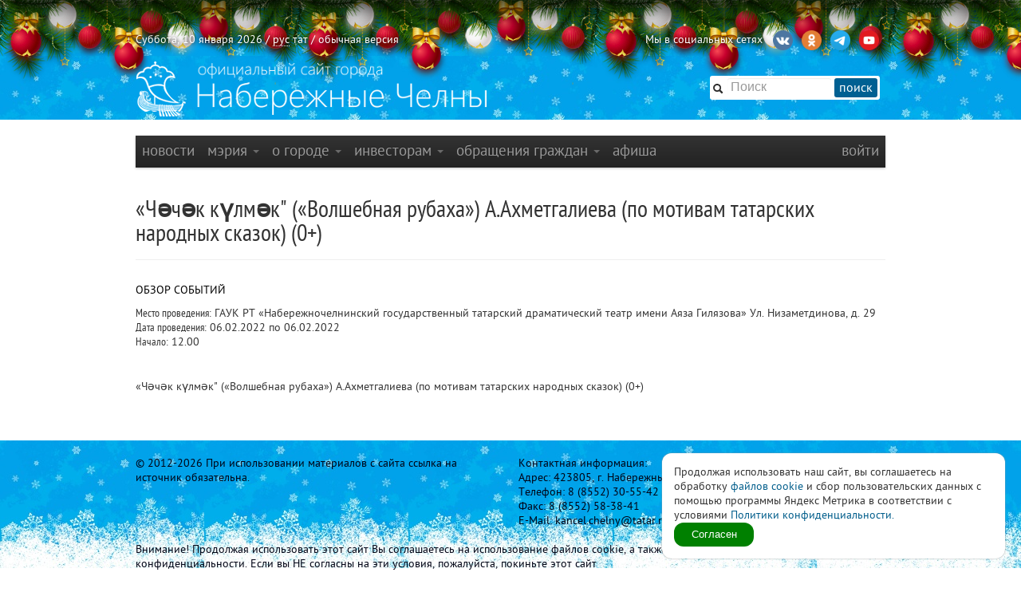

--- FILE ---
content_type: text/html
request_url: http://edge.nabchelny.ru/afisha/event/15387
body_size: 9645
content:
<html lang="ru">
<head>
    <meta charset="utf-8"/>
    <meta HTTP-EQUIV="Content-language" CONTENT="ru"/>
    <meta name="Robots" content="INDEX, FOLLOW"/>
    <meta name="description" content=""/>
    <meta name="author" content=""/>
    <meta name="keywords" content=""/>
    <meta name='yandex-verification' content='4ed45fc349c1fb9a'/>
    <meta name="yandex-verification" content="b34b4d47cfb4c221" />
	<meta name="yandex-verification" content="3696c87f6e7537ab" />
    
    <link rel="shortcut icon" href="/favicon.ico"/>
    <title>«Чәчәк күлмәк" («Волшебная рубаха») А.Ахметгалиева (по мотивам татарских народных сказок) (0+) / Набережные Челны</title>
    
    <link type="text/css" rel="stylesheet" href="/asset/css/bootstrap.css"  />
<link type="text/css" rel="stylesheet" href="/asset/css/style@v1may.css"  />
<link type="text/css" rel="stylesheet" href="/asset/css/jcrop/jquery.Jcrop.min.css"  />
    <script src="//yandex.st/jquery/1.9.1/jquery.min.js"></script>
<script type="text/javascript" src="/asset/js/bootstrap.js"></script>
<script type="text/javascript" src="/asset/js/app.js"></script>
<script type="text/javascript" src="/asset/js/jquery.Jcrop.min.js"></script>

        <link rel="shortcut icon" href="/asset/img/favicon.ico">
    <link rel="apple-touch-icon" href="/asset/img/apple-touch-icon.png">
    <link rel="apple-touch-icon" sizes="72x72" href="/asset/img/apple-touch-icon-72x72.png"/>
    <link rel="apple-touch-icon" sizes="114x114" href="/asset/img/apple-touch-icon-114x114.png"/>
    <link rel="stylesheet" href="/asset/css/print.css" media="print">

    <!-- CSS to style the file input field as button and adjust the Bootstrap progress bars -->
    <link rel="stylesheet" href="/asset/fujquery/jquery.fileupload.css">

    <!-- Стиль версии для слабовидящих -->
    
    <link title="RSS Новостей" type="application/rss+xml" rel="alternate" href="http://nabchelny.ru/welcome/feed/"/>
    <style>
            </style>

    <div id="polyticaC" style="
        position: fixed;
        bottom: 20;
        right: 20;
        display: flex;
        z-index: 100;
        background: white;
        padding: 15px;
        border-radius: 12px;
        box-shadow: 0 0 2px 0 #989898;
        max-width: 400px;
        flex-direction: column;
        gap: 12px;
    ">
        <div>Продолжая использовать наш сайт, вы соглашаетесь на обработку <a href="https://ru.wikipedia.org/wiki/Cookie" target="_blank" rel="noopener">файлов cookie</a> и сбор пользовательских данных с помощью программы Яндекс Метрика в соответствии с условиями 
        <a href="https://disk.yandex.ru/d/mRVedZTHKnX6TQ" target="_blank" rel="noopener" class="router-link-active router-link-exact-active text-primary font-bold underline" aria-current="page">Политики конфиденциальности.</a></div>
        <button id="polyticaB" style="
            background: green;
            border: 0;
            color: white;
            padding: 6px;
            max-width: 100px;
            border-radius: 12px;
        ">Согласен</button>    
    </div>
    <script>

        let polyticaC = document.getElementById('polyticaC');
        let polyticaB = document.getElementById('polyticaB');

        function get_cookie(cookie_name){
            var results = document.cookie.match ( '(^|;) ?' + cookie_name + '=([^;]*)(;|$)' );
            if(results && results[2])
                switch (results[2]) {
                    case 'no':
                        return false;
                        break;
                    case 'yes':
                        return true;
                        break;
                
                    default:
                        return false;
                        break;
                }
            return false;
        }

        if(get_cookie('ACookie')){
            polyticaC.style.display = 'none';
        }

        polyticaB.addEventListener("click", function (e) {
            let params = ['ACookie=yes; secure; samesite=strict; max-age=2592000'];
            document.cookie = params;
            polyticaC.style.display = 'none';
        });
    </script>


    <!-- Yandex.Metrika counter -->
    <script type="text/javascript"> (function (d, w, c) {
            (w[c] = w[c] || []).push(function () {
                try {
                    w.yaCounter44735119 = new Ya.Metrika({
                        id: 44735119,
                        clickmap: true,
                        trackLinks: true,
                        accurateTrackBounce: true
                    });
                } catch (e) {
                }
            });
            var n = d.getElementsByTagName("script")[0], s = d.createElement("script"), f = function () {
                n.parentNode.insertBefore(s, n);
            };
            s.type = "text/javascript";
            s.async = true;
            s.src = "https://mc.yandex.ru/metrika/watch.js";
            if (w.opera == "[object Opera]") {
                d.addEventListener("DOMContentLoaded", f, false);
            } else {
                f();
            }
        })(document, window, "yandex_metrika_callbacks"); </script>
    <noscript>
        <div><img src="https://mc.yandex.ru/watch/44735119" style="position:absolute; left:-9999px;" alt=""/></div>
    </noscript> <!-- /Yandex.Metrika counter -->
    <script type="text/javascript" src="https://vk.com/js/api/openapi.js?159"></script> 
</head>
<body>


        <link href="https://cdn.jsdelivr.net/gh/Alaev-Co/snowflakes/dist/snow.min.css" rel="stylesheet">
        <script src="https://cdn.jsdelivr.net/gh/Alaev-Co/snowflakes/dist/Snow.min.js"></script>
        <script>
            new Snow ();
        </script><div class="b-page_newyear"> <!-- class="b-page_newyear" -->
    <div class="b-page__content">
        <style>
    @import url(/asset/new_year/style.css);
#top-bar {
    padding-top: 30px;
    background: url(/asset/img/new-year-bg.jpg) 0 10px repeat-x;
    text-shadow: 1px 1px 5px black;
}
#top-bar .container{
    z-index: 10;
}
</style>
<script type="text/javascript" src="/asset/new_year/swfobject.js"></script>
<script type="text/javascript" src="/asset/new_year/newyear.js"></script>

<i class="b-head-decor">
<i class="b-head-decor__inner b-head-decor__inner_n1">
    <div class="b-ball b-ball_n1 b-ball_bounce"><div class="b-ball__right"></div><div class="b-ball__i"></div></div>
    <div class="b-ball b-ball_n2 b-ball_bounce"><div class="b-ball__right"></div><div class="b-ball__i"></div></div>
    <div class="b-ball b-ball_n3 b-ball_bounce"><div class="b-ball__right"></div><div class="b-ball__i"></div></div>
    <div class="b-ball b-ball_n4 b-ball_bounce"><div class="b-ball__right"></div><div class="b-ball__i"></div></div>
    <div class="b-ball b-ball_n5 b-ball_bounce"><div class="b-ball__right"></div><div class="b-ball__i"></div></div>
    <div class="b-ball b-ball_n6 b-ball_bounce"><div class="b-ball__right"></div><div class="b-ball__i"></div></div>
    <div class="b-ball b-ball_n7 b-ball_bounce"><div class="b-ball__right"></div><div class="b-ball__i"></div></div>

    <div class="b-ball b-ball_n8 b-ball_bounce"><div class="b-ball__right"></div><div class="b-ball__i"></div></div>
    <div class="b-ball b-ball_n9 b-ball_bounce"><div class="b-ball__right"></div><div class="b-ball__i"></div></div>
    <div class="b-ball b-ball_i1"><div class="b-ball__right"></div><div class="b-ball__i"></div></div>
    <div class="b-ball b-ball_i2"><div class="b-ball__right"></div><div class="b-ball__i"></div></div>
    <div class="b-ball b-ball_i3"><div class="b-ball__right"></div><div class="b-ball__i"></div></div>
    <div class="b-ball b-ball_i4"><div class="b-ball__right"></div><div class="b-ball__i"></div></div>
    <div class="b-ball b-ball_i5"><div class="b-ball__right"></div><div class="b-ball__i"></div></div>
    <div class="b-ball b-ball_i6"><div class="b-ball__right"></div><div class="b-ball__i"></div></div>
</i>

<i class="b-head-decor__inner b-head-decor__inner_n2">
    <div class="b-ball b-ball_n1 b-ball_bounce"><div class="b-ball__right"></div><div class="b-ball__i"></div></div>
    <div class="b-ball b-ball_n2 b-ball_bounce"><div class="b-ball__right"></div><div class="b-ball__i"></div></div>
    <div class="b-ball b-ball_n3 b-ball_bounce"><div class="b-ball__right"></div><div class="b-ball__i"></div></div>
    <div class="b-ball b-ball_n4 b-ball_bounce"><div class="b-ball__right"></div><div class="b-ball__i"></div></div>
    <div class="b-ball b-ball_n5 b-ball_bounce"><div class="b-ball__right"></div><div class="b-ball__i"></div></div>
    <div class="b-ball b-ball_n6 b-ball_bounce"><div class="b-ball__right"></div><div class="b-ball__i"></div></div>
    <div class="b-ball b-ball_n7 b-ball_bounce"><div class="b-ball__right"></div><div class="b-ball__i"></div></div>
    <div class="b-ball b-ball_n8 b-ball_bounce"><div class="b-ball__right"></div><div class="b-ball__i"></div></div>

    <div class="b-ball b-ball_n9 b-ball_bounce"><div class="b-ball__right"></div><div class="b-ball__i"></div></div>
    <div class="b-ball b-ball_i1"><div class="b-ball__right"></div><div class="b-ball__i"></div></div>
    <div class="b-ball b-ball_i2"><div class="b-ball__right"></div><div class="b-ball__i"></div></div>
    <div class="b-ball b-ball_i3"><div class="b-ball__right"></div><div class="b-ball__i"></div></div>
    <div class="b-ball b-ball_i4"><div class="b-ball__right"></div><div class="b-ball__i"></div></div>
    <div class="b-ball b-ball_i5"><div class="b-ball__right"></div><div class="b-ball__i"></div></div>
    <div class="b-ball b-ball_i6"><div class="b-ball__right"></div><div class="b-ball__i"></div></div>
</i>
<i class="b-head-decor__inner b-head-decor__inner_n3">

    <div class="b-ball b-ball_n1 b-ball_bounce"><div class="b-ball__right"></div><div class="b-ball__i"></div></div>
    <div class="b-ball b-ball_n2 b-ball_bounce"><div class="b-ball__right"></div><div class="b-ball__i"></div></div>
    <div class="b-ball b-ball_n3 b-ball_bounce"><div class="b-ball__right"></div><div class="b-ball__i"></div></div>
    <div class="b-ball b-ball_n4 b-ball_bounce"><div class="b-ball__right"></div><div class="b-ball__i"></div></div>
    <div class="b-ball b-ball_n5 b-ball_bounce"><div class="b-ball__right"></div><div class="b-ball__i"></div></div>
    <div class="b-ball b-ball_n6 b-ball_bounce"><div class="b-ball__right"></div><div class="b-ball__i"></div></div>
    <div class="b-ball b-ball_n7 b-ball_bounce"><div class="b-ball__right"></div><div class="b-ball__i"></div></div>
    <div class="b-ball b-ball_n8 b-ball_bounce"><div class="b-ball__right"></div><div class="b-ball__i"></div></div>
    <div class="b-ball b-ball_n9 b-ball_bounce"><div class="b-ball__right"></div><div class="b-ball__i"></div></div>

    <div class="b-ball b-ball_i1"><div class="b-ball__right"></div><div class="b-ball__i"></div></div>
    <div class="b-ball b-ball_i2"><div class="b-ball__right"></div><div class="b-ball__i"></div></div>
    <div class="b-ball b-ball_i3"><div class="b-ball__right"></div><div class="b-ball__i"></div></div>
    <div class="b-ball b-ball_i4"><div class="b-ball__right"></div><div class="b-ball__i"></div></div>
    <div class="b-ball b-ball_i5"><div class="b-ball__right"></div><div class="b-ball__i"></div></div>
    <div class="b-ball b-ball_i6"><div class="b-ball__right"></div><div class="b-ball__i"></div></div>
</i>
<i class="b-head-decor__inner b-head-decor__inner_n4">
    <div class="b-ball b-ball_n1 b-ball_bounce"><div class="b-ball__right"></div><div class="b-ball__i"></div></div>

    <div class="b-ball b-ball_n2 b-ball_bounce"><div class="b-ball__right"></div><div class="b-ball__i"></div></div>
    <div class="b-ball b-ball_n3 b-ball_bounce"><div class="b-ball__right"></div><div class="b-ball__i"></div></div>
    <div class="b-ball b-ball_n4 b-ball_bounce"><div class="b-ball__right"></div><div class="b-ball__i"></div></div>
    <div class="b-ball b-ball_n5 b-ball_bounce"><div class="b-ball__right"></div><div class="b-ball__i"></div></div>
    <div class="b-ball b-ball_n6 b-ball_bounce"><div class="b-ball__right"></div><div class="b-ball__i"></div></div>
    <div class="b-ball b-ball_n7 b-ball_bounce"><div class="b-ball__right"></div><div class="b-ball__i"></div></div>
    <div class="b-ball b-ball_n8 b-ball_bounce"><div class="b-ball__right"></div><div class="b-ball__i"></div></div>
    <div class="b-ball b-ball_n9 b-ball_bounce"><div class="b-ball__right"></div><div class="b-ball__i"></div></div>
    <div class="b-ball b-ball_i1"><div class="b-ball__right"></div><div class="b-ball__i"></div></div>

    <div class="b-ball b-ball_i2"><div class="b-ball__right"></div><div class="b-ball__i"></div></div>
    <div class="b-ball b-ball_i3"><div class="b-ball__right"></div><div class="b-ball__i"></div></div>
    <div class="b-ball b-ball_i4"><div class="b-ball__right"></div><div class="b-ball__i"></div></div>
    <div class="b-ball b-ball_i5"><div class="b-ball__right"></div><div class="b-ball__i"></div></div>
    <div class="b-ball b-ball_i6"><div class="b-ball__right"></div><div class="b-ball__i"></div></div>
</i>
<i class="b-head-decor__inner b-head-decor__inner_n5">
    <div class="b-ball b-ball_n1 b-ball_bounce"><div class="b-ball__right"></div><div class="b-ball__i"></div></div>
    <div class="b-ball b-ball_n2 b-ball_bounce"><div class="b-ball__right"></div><div class="b-ball__i"></div></div>

    <div class="b-ball b-ball_n3 b-ball_bounce"><div class="b-ball__right"></div><div class="b-ball__i"></div></div>
    <div class="b-ball b-ball_n4 b-ball_bounce"><div class="b-ball__right"></div><div class="b-ball__i"></div></div>
    <div class="b-ball b-ball_n5 b-ball_bounce"><div class="b-ball__right"></div><div class="b-ball__i"></div></div>
    <div class="b-ball b-ball_n6 b-ball_bounce"><div class="b-ball__right"></div><div class="b-ball__i"></div></div>
    <div class="b-ball b-ball_n7 b-ball_bounce"><div class="b-ball__right"></div><div class="b-ball__i"></div></div>
    <div class="b-ball b-ball_n8 b-ball_bounce"><div class="b-ball__right"></div><div class="b-ball__i"></div></div>
    <div class="b-ball b-ball_n9 b-ball_bounce"><div class="b-ball__right"></div><div class="b-ball__i"></div></div>
    <div class="b-ball b-ball_i1"><div class="b-ball__right"></div><div class="b-ball__i"></div></div>
    <div class="b-ball b-ball_i2"><div class="b-ball__right"></div><div class="b-ball__i"></div></div>

    <div class="b-ball b-ball_i3"><div class="b-ball__right"></div><div class="b-ball__i"></div></div>
    <div class="b-ball b-ball_i4"><div class="b-ball__right"></div><div class="b-ball__i"></div></div>
    <div class="b-ball b-ball_i5"><div class="b-ball__right"></div><div class="b-ball__i"></div></div>
    <div class="b-ball b-ball_i6"><div class="b-ball__right"></div><div class="b-ball__i"></div></div>
</i>
<i class="b-head-decor__inner b-head-decor__inner_n6">
    <div class="b-ball b-ball_n1 b-ball_bounce"><div class="b-ball__right"></div><div class="b-ball__i"></div></div>
    <div class="b-ball b-ball_n2 b-ball_bounce"><div class="b-ball__right"></div><div class="b-ball__i"></div></div>
    <div class="b-ball b-ball_n3 b-ball_bounce"><div class="b-ball__right"></div><div class="b-ball__i"></div></div>

    <div class="b-ball b-ball_n4 b-ball_bounce"><div class="b-ball__right"></div><div class="b-ball__i"></div></div>
    <div class="b-ball b-ball_n5 b-ball_bounce"><div class="b-ball__right"></div><div class="b-ball__i"></div></div>
    <div class="b-ball b-ball_n6 b-ball_bounce"><div class="b-ball__right"></div><div class="b-ball__i"></div></div>
    <div class="b-ball b-ball_n7 b-ball_bounce"><div class="b-ball__right"></div><div class="b-ball__i"></div></div>
    <div class="b-ball b-ball_n8 b-ball_bounce"><div class="b-ball__right"></div><div class="b-ball__i"></div></div>
    <div class="b-ball b-ball_n9 b-ball_bounce"><div class="b-ball__right"></div><div class="b-ball__i"></div></div>
    <div class="b-ball b-ball_i1"><div class="b-ball__right"></div><div class="b-ball__i"></div></div>
    <div class="b-ball b-ball_i2"><div class="b-ball__right"></div><div class="b-ball__i"></div></div>
    <div class="b-ball b-ball_i3"><div class="b-ball__right"></div><div class="b-ball__i"></div></div>

    <div class="b-ball b-ball_i4"><div class="b-ball__right"></div><div class="b-ball__i"></div></div>
    <div class="b-ball b-ball_i5"><div class="b-ball__right"></div><div class="b-ball__i"></div></div>
    <div class="b-ball b-ball_i6"><div class="b-ball__right"></div><div class="b-ball__i"></div></div>
</i>
<i class="b-head-decor__inner b-head-decor__inner_n7">
    <div class="b-ball b-ball_n1 b-ball_bounce"><div class="b-ball__right"></div><div class="b-ball__i"></div></div>
    <div class="b-ball b-ball_n2 b-ball_bounce"><div class="b-ball__right"></div><div class="b-ball__i"></div></div>
    <div class="b-ball b-ball_n3 b-ball_bounce"><div class="b-ball__right"></div><div class="b-ball__i"></div></div>
    <div class="b-ball b-ball_n4 b-ball_bounce"><div class="b-ball__right"></div><div class="b-ball__i"></div></div>

    <div class="b-ball b-ball_n5 b-ball_bounce"><div class="b-ball__right"></div><div class="b-ball__i"></div></div>
    <div class="b-ball b-ball_n6 b-ball_bounce"><div class="b-ball__right"></div><div class="b-ball__i"></div></div>
    <div class="b-ball b-ball_n7 b-ball_bounce"><div class="b-ball__right"></div><div class="b-ball__i"></div></div>
    <div class="b-ball b-ball_n8 b-ball_bounce"><div class="b-ball__right"></div><div class="b-ball__i"></div></div>
    <div class="b-ball b-ball_n9 b-ball_bounce"><div class="b-ball__right"></div><div class="b-ball__i"></div></div>
    <div class="b-ball b-ball_i1"><div class="b-ball__right"></div><div class="b-ball__i"></div></div>
    <div class="b-ball b-ball_i2"><div class="b-ball__right"></div><div class="b-ball__i"></div></div>
    <div class="b-ball b-ball_i3"><div class="b-ball__right"></div><div class="b-ball__i"></div></div>
    <div class="b-ball b-ball_i4"><div class="b-ball__right"></div><div class="b-ball__i"></div></div>

    <div class="b-ball b-ball_i5"><div class="b-ball__right"></div><div class="b-ball__i"></div></div>
    <div class="b-ball b-ball_i6"><div class="b-ball__right"></div><div class="b-ball__i"></div></div>
</i>
</i>
		        <div id="top-bar">
            <div class="container">
                <div class="row">
                    <div class="span6">
                        Суббота, 10 января 2026 / <a
                            href="/welcome/lang/russian?callback=afisha/event/15387"
                            class="lang-active">рус</a>
                        <a href="/welcome/lang/tatar?callback=afisha/event/15387"
                           >тат</a>
                                                 / <a href="/welcome/blindversion/normal?callback=afisha/event/15387">обычная версия</a>                    </div>

                                        <div class="span6">
                        <div class="main-social-wrap">
                            <div class="main-social">
                                <span>Мы в социальных сетях</span>
								<a href="https://vk.com/nabchelnyofficial" title="Vkontakte" target="_blank">
								<img src="/upload/partners/vk.png"/></a>
								<a href="https://ok.ru/group/66799314468914" title="Ok" target="_blank">
								<img src="/upload/partners/ok.png"></a>
								<!--<a href="https://www.instagram.com/mycitychelny/" title="Instagram" target="_blank">
								<img src="/upload/partners/inst.png"/></a>-->
								<a href="https://web.telegram.org/k/" title="Telegram" target="_blank">
								<img src="/upload/partners/telegram.png"/></a>
                                <a href="https://www.youtube.com/channel/UCR9cyJfMPKKSENZfTkYU4TA" title="Youtube" target="_blank">
								<img src="/upload/partners/youtube.png"/></a>
                            </div>
                            <!--<div style="float:right;margin:0 20px 0 0;">
                              <a href="/speed/">измерить скорость интернета</a>
                            </div>-->
                        </div>
                    </div>
                    
                </div>
            </div>
        </div>

        		<div id="logo-bar" class="new-year">  <!-- id="logo-bar" -->  <!-- class="new-year" -->  <!-- id="may-bar" --> 
            <div class="container">
                <div class="row">
                    
				<!--	<div class="span3">
						<a href="/" class="main-logo"
                           style="background-image:url('/asset/img/111may.png');">&nbsp;</a>
					</div>   -->
					
					<div class="span9">
                        <!-- <a href="/" class="main-logo">&nbsp;</a>-->
                         <a href="/" class="main-logo"
                           style="background-image:url(/asset/img/logo.png);">&nbsp;</a>
                        <!-- <a href="/" class="main-logo"
                           style="background-image:url('/asset/img/logo_9may.png');">&nbsp;</a> -->
                    </div>
					
                    <div class="span3">
                        <div class="main-search">
                            <form action="/search" method="get" id="main-search">
                                <input type="hidden" name="web" value="0"/>
                                <input type="hidden" name="searchid" value="2253931"/>
                                <input type="hidden" name="l10n" value="ru"/>
                                <input type="hidden" name="reqenc" value=""/>
                                <span class="icon-search"></span>
                                <input type="text" class="searchtext" name="text"
                                       placeholder="Поиск"/>
                                <button>поиск</button>
                                <a class="slider-open" href="javascript:void(0);"></a>
                            </form>
                        </div>
                    </div>
					
					
                    <!-- <div class="span2">
                        <img src="/asset/img/ny-tree.png" alt="">
                    </div> -->
                </div>
				
			   <!-- < ?php $url = $_SERVER['REQUEST_URI'];
                    $url = explode('?', $url);
                    $url = $url[0];
					if ($url == '/') {
                    echo '<div class="span12">
		                <a href="/company/2420" class="main-logo" style="background-image:url(/asset/img/9may.jpeg);width: 940px;height: 236px;margin-left: -20px;"></a>
	                </div>';}
                    else { echo '';};
					if ($url == '/company/2420') {
                    echo '<div class="span12">
		                <a href="/company/2420" class="main-logo" style="background-image:url(/asset/img/9may.jpeg);width: 940px;height: 236px;margin-left: -20px;"></a>
	                </div>';}
                    else { echo '';};?> -->
					
					
            </div>
        </div>
        


        <div class="container" id="main-window" style="z-index: 100;background: white;">

            
            <div class="row"><div class="span12 m">
	<div class="navbar">
		<div class="navbar-inner">
			<div class="container" style="width: auto;">
				<div class="nav-collapse">
					<ul class="nav">
						<li class="" ><a class="nav-first"  href="/">новости</a></li><li class=" dropdown" ><a class=" dropdown-toggle" data-toggle="dropdown" href="#">мэрия <b class="caret"></b></a><ul class="dropdown-menu"><li class=""><a href="/company/1">Городской Совет</a></li><li class="divider"></li><li class=""><a href="/company/2">Исполнительный комитет</a></li><li class=""><a href="/company/3">Контрольно-счетная палата</a></li><li class=""><a href="/company/124">Управление социальной защиты</a></li><li class=""><a href="/company/672">Учреждения культуры</a></li><li class=""><a href="/company/1815">Учреждения молодежной политики</a></li><li class=""><a href="http://nabchelny.ru/company/page/68/27">Организации образования и молодежи</a></li><li class=""><a href="http://nabchelny.ru/company/page/80/323">Спортивные школы города</a></li><li class=""><a href="http://nabchelny.ru/company/page/30/265">Предприятия жилищно-коммунального хозяйства</a></li><li class=""><a href="https://nabchelny.ru/page/654">Учреждения здравоохранения</a></li><li class=""><a href="http://nabchelny.ru/company/page/124/2997">Учреждения социальной защиты</a></li><li class=""><a href="http://zakupki.gov.ru">Муниципальный заказ</a></li><li class=""><a href="/company/1349">Общественный совет</a></li><li class=""><a href="/company/424">Совет территории</a></li><li class=""><a href="/company/2763">Совет ветеранов</a></li><li class=""><a href="/company/2304">Профсоюз</a></li><li class=""><a href="/company/1464">Государственный и муниципальный контроль</a></li><li class=""><a href="/company/4277">Роспотребнадзор</a></li><li class=""><a href="/company/1735">Деятельность</a></li><li class=""><a href="/page/379">Защита прав потребителей</a></li><li class=""><a href="/company/4152">Комиссия по обеспечению безопасности дорожного движения</a></li><li class=""><a href="/company/2214">Межведомственная комиссия в сфере профилактики правонарушений</a></li><li class="divider"></li><li class=""><a href="/businessmonday">Видеоархив совещаний</a></li><li class=""><a href="/docs">Документы</a></li><li class=""><a href="/company/2114">Реестр муниципальных нормативных правовых актов</a></li><li class=""><a href="http://pravo.tatarstan.ru/">Официальный портал правовой информации Республики Татарстан</a></li><li class=""><a href="/company/1749">Оценка регулирующего воздействия (ОРВ)</a></li><li class=""><a href="/page/23">Сведения о доходах</a></li><li class="divider"></li><li class=""><a href="/page/346">Телефонный справочник</a></li><li class="divider"></li><li class=""><a href="/user/staff">Люди</a></li></ul></li><li class=" dropdown" ><a class=" dropdown-toggle" data-toggle="dropdown" href="#">о городе <b class="caret"></b></a><ul class="dropdown-menu"><li class=""><a href="https://nabchelny.ru/user/71129">Мэр города</a></li><li class=""><a href="/page/10">О городе</a></li></ul></li><li class=" dropdown" ><a class=" dropdown-toggle" data-toggle="dropdown" href="#">Инвесторам <b class="caret"></b></a><ul class="dropdown-menu"><li class=""><a href="/user/13762">Руководитель Исполнительного комитета</a></li><li class=""><a href="https://invest.tatarstan.ru/ru/#start">Инвестиционный портал Республики Татарстан</a></li><li class=""><a href="http://nabchelny.ru/company/3745">Инвестиционный паспорт муниципального образования г. Набережные Челны</a></li><li class=""><a href="/company/4037">Инвестиционный меморандум</a></li><li class=""><a href="/organizations">Организации города</a></li><li class=""><a href="http://nabchelny.ru/company/page/38/1811">Промышленные парки города</a></li><li class=""><a href="/company/1445">Территория опережающего развития «Челны»</a></li><li class=""><a href="/page/287">Стратегия 2030</a></li><li class=""><a href="http://nabchelny.ru/company/3733">Муниципально-частное партнерство</a></li><li class=""><a href="https://mert.tatarstan.ru/meri-podderzhki-subektov-msp-v-2023-godu.htm">Меры государственной поддержки</a></li><li class=""><a href="/company/4038">Совет по предпринимательству</a></li><li class="dropdown-submenu"><a href="#">Челны 2030</a><ul class="dropdown-menu"><li><a href="/page/287">Стратегия 2030</a></li><li><a href="/page/230">План мероприятия</a></li></ul></li></ul></li><li class=" dropdown" ><a class=" dropdown-toggle" data-toggle="dropdown" href="#">Обращения граждан <b class="caret"></b></a><ul class="dropdown-menu"><li class=""><a href="http://nabchelny.ru/company/page/2003/3543">Контакты</a></li><li class=""><a href="http://nabchelny.ru/company/page/2003/3544">Порядок и время приема граждан</a></li><li class=""><a href="http://nabchelny.ru/company/page/2003/3545">Нормативно-правовые акты</a></li><li class=""><a href="http://nabchelny.tatarstan.ru/rus/internet-priemnaya.htm">Интернет-приемная г.&nbsp;Набережные Челны</a></li><li class=""><a href="/company/112">Общественная приемная мэра</a></li><li class=""><a href="https://pos.gosuslugi.ru/form/">Сообщить о проблеме</a></li><li class=""><a href="http://nabchelny.ru/company/page/2003/3548">Анализ работы с обращениями граждан</a></li><li class=""><a href="/priemnaya/faq">Часто задаваемые вопросы</a></li><li class=""><a href="http://nabchelny.ru/company/page/2003/3550">Формы заявлений</a></li><li class=""><a href="http://nabchelny.ru/survey/index/survey">Онлайн анкетирование заявителей для оценки качества ответа на обращение</a></li></ul></li><li class="" ><a class=""  href="/afisha">афиша</a></li>					</ul>
											<ul class="nav pull-right">
							<li class="" ><a class="nav-first" data-toggle="modal" href="#signin">Войти</a></li>						</ul>
									</div>
			</div>
		</div>
	</div>
</div></div>


            <!-- <div class="alert" style="margin:0; margin-bottom: 20px; width: 910px;text-align:center;font-size:16px;">В связи с техническими работами сайт nabchelny.ru может быть не доступен 23 марта 2024 г. с 13.00 до 18.00.</div> -->
            <!-- <div style="margin:20px 0;text-align:center;font-size:16px;" class="notice">На сайте ведутся технические работы, в связи с чем некоторые функции на данный момент недоступны. <br> Приносим свои извинения за возникшие неудобства.</div> -->

            
                            <div class="page-header">
					<div class="row">
						<div class="span12">
							<h1>«Чәчәк күлмәк" («Волшебная рубаха») А.Ахметгалиева (по мотивам татарских народных сказок) (0+) </h1>
						</div>
					</div>
				</div>                                    <div class="sixteen columns alpha omega">
                        <div class="nav_2">
                            <ul>
                                                                                                        <li><a title=""
                                           href="http://edge.nabchelny.ru/afisha"
                                           class="">Обзор событий</a></li>
                                                            </ul>
                        </div>
                    </div>
                                <div id="main-content">
                    <div class="row">
                        <div class="span12"><strong>Место проведения:</strong> ГАУК РТ «Набережночелнинский государственный татарский драматический театр имени Аяза Гилязова» Ул. Низаметдинова, д. 29<br />
<strong>Дата проведения:</strong> 06.02.2022 по 06.02.2022<br /><strong>Начало:</strong> 12.00<hr class="space"/>
«Чәчәк күлмәк" («Волшебная рубаха») А.Ахметгалиева (по мотивам татарских народных сказок) (0+)<hr class="space"/>


</div>
                    </div>
                </div>

            
            
            

            
        </div>


        <style>
.footer {
    color: #000314 !important;
}
.footer a {
    color: #000314 !important;
}
#logo-bar.new-year {
    background-position: 0 0px !important;
}
</style>



<div id="main-footer" class="new-year"> <!-- class="new-year" -->
	<div class="container">
		<div class="footer">
      
	<div class="row">
		<div class="span6">© 2012-2026 При использовании материалов с сайта ссылка на источник обязательна.</div>
		<div class="span6 pull-right">Контактная информация: <br>Адрес: 423805, г. Набережные Челны, пр. Хасана Туфана д.23 <br>Телефон: 8 (8552) 30-55-42 <br>Факс: 8 (8552) 58-38-41 <br>E-Mail: kancel.chelny@tatar.ru</div>
	</div>
	<div class="row">
		<div class="span12"><br>
			Внимание! Продолжая использовать этот сайт Вы соглашаетесь на использование файлов cookie, а также согласны с <a href="/upload/partners/policy_nabchelny.pdf">политикой конфиденциальности</a>. Если вы НЕ согласны на эти условия, пожалуйста, покиньте этот сайт
		</div>
	</div>
 
      		</div>
	</div>
</div>

<!--
<style>
/* customizable snowflake styling */
.snowflake {
  color: #fff;
  font-size: 1em;
  font-family: Arial, sans-serif;
  text-shadow: 0 0 5px #000;
}
 
.snowflake,.snowflake .inner{animation-iteration-count:infinite;animation-play-state:running}@keyframes snowflakes-fall{0%{transform:translateY(0)}100%{transform:translateY(110vh)}}@keyframes snowflakes-shake{0%,100%{transform:translateX(0)}50%{transform:translateX(80px)}}.snowflake{position:fixed;top:-10%;z-index:9999;-webkit-user-select:none;user-select:none;cursor:default;animation-name:snowflakes-shake;animation-duration:3s;animation-timing-function:ease-in-out}.snowflake .inner{animation-duration:10s;animation-name:snowflakes-fall;animation-timing-function:linear}.snowflake:nth-of-type(0){left:1%;animation-delay:0s}.snowflake:nth-of-type(0) .inner{animation-delay:0s}.snowflake:first-of-type{left:10%;animation-delay:1s}.snowflake:first-of-type .inner,.snowflake:nth-of-type(8) .inner{animation-delay:1s}.snowflake:nth-of-type(2){left:20%;animation-delay:.5s}.snowflake:nth-of-type(2) .inner,.snowflake:nth-of-type(6) .inner{animation-delay:6s}.snowflake:nth-of-type(3){left:30%;animation-delay:2s}.snowflake:nth-of-type(11) .inner,.snowflake:nth-of-type(3) .inner{animation-delay:4s}.snowflake:nth-of-type(4){left:40%;animation-delay:2s}.snowflake:nth-of-type(10) .inner,.snowflake:nth-of-type(4) .inner{animation-delay:2s}.snowflake:nth-of-type(5){left:50%;animation-delay:3s}.snowflake:nth-of-type(5) .inner{animation-delay:8s}.snowflake:nth-of-type(6){left:60%;animation-delay:2s}.snowflake:nth-of-type(7){left:70%;animation-delay:1s}.snowflake:nth-of-type(7) .inner{animation-delay:2.5s}.snowflake:nth-of-type(8){left:80%;animation-delay:0s}.snowflake:nth-of-type(9){left:90%;animation-delay:1.5s}.snowflake:nth-of-type(9) .inner{animation-delay:3s}.snowflake:nth-of-type(10){left:25%;animation-delay:0s}.snowflake:nth-of-type(11){left:65%;animation-delay:2.5s}
</style>
<div class="snowflakes" aria-hidden="true">
  <div class="snowflake">
    <div class="inner">*</div>
  </div>
  <div class="snowflake">
    <div class="inner">*</div>
  </div>
  <div class="snowflake">
    <div class="inner">*</div>
  </div>
  <div class="snowflake">
    <div class="inner">*</div>
  </div>
  <div class="snowflake">
    <div class="inner">*</div>
  </div>
  <div class="snowflake">
    <div class="inner">*</div>
  </div>
  <div class="snowflake">
    <div class="inner">*</div>
  </div>
  <div class="snowflake">
    <div class="inner">*</div>
  </div>
  <div class="snowflake">
    <div class="inner">*</div>
  </div>
  <div class="snowflake">
    <div class="inner">*</div>
  </div>
  <div class="snowflake">
    <div class="inner">*</div>
  </div>
  <div class="snowflake">
    <div class="inner">*</div>
  </div>
</div>
-->
        	<div id="signin" class="modal hide">
		<div class="modal-header">
	    	<a class="close" data-dismiss="modal">×</a>
	    	<h3>Авторизация</h3>
		</div>
		<form action="http://edge.nabchelny.ru/user/auth/signin" method="post" accept-charset="utf-8" id="user_signin">
<div style="display:none;">
<input type="hidden" name="csrf" value="a77490395a64998ef20be0a44d192428" />
</div>						<hr style="margin:0;" />
			<div class="modal-body">
		    	<div><label for="login_email">Электронная почта</label><input type="text" name="login_email" id="login_email"/></div>
				<div><label for="login_password">Пароль</label><input type="password" name="login_password" id="login_password"/></div>
				<div><a href="/user/auth/lost">Забыли пароль?</a></div>
			</div>
			<div class="modal-footer">
		    	<button class="btn btn-primary" data-loading-text="авторизация...">Войти</button>
		    	<a href="#" class="btn" data-dismiss="modal">Отмена</a>
			</div>
			<div>
				<ul style="margin:10px 0 0px 30px;">
					<li><a href="/mun_arenda/login/">Личный кабинет арендатора</a></li>
					<li><a href="/upload/partners/policy_nabchelny.pdf">Политика конфиденциальности</a></li>
				</ul>
			</div>
		</form>	</div>

	<script type="text/javascript">
	    $(document).ready(function(){
		
			$('#signup, #signin').css({
			    width: '250px',
			    'margin-left': function () {
			        return -($(this).width() / 2);
			    }
			});
			
			$('#user_signup, #user_signin').submit(function() {
				var form_action = $(this).attr('action');
				var form_button = $(this).find('button');
				$(form_button).button('loading');
				var form_data = $(this).serialize();
				form_data = form_data + '&return=' + location.href;
				$.post(form_action, form_data, function(data) {
					if(data.status == 'success')
					{
						$(form_button).button('complete').attr('disabled', 'true').addClass('disabled');
						location.href = data.redirect;
					}
					else
					{
						$(form_button).button('reset');
						$.jGrowl(data.msg, { header: 'Ошибка', sticky: true });
					}
				}, "json");
				return false;
			});
		
		});
	</script>
        <script type="text/javascript">
            $(document).ready(function () {
                /*
                 $('.searchtext').popover({
                 placement: 'bottom',
                 title: 'Поиск',
                 content: 'Начните набирать то, что вы хотите найти.',
                 trigger: 'focus'
                 });
                 */
                
                $('#show-debug').click(function () {
                    $('#codeigniter_profiler').show();
                });
            });
        </script>
        <div id="send_report" style="display: none;">
            <a href="#signin"
               data-toggle="modal" class="the_btn"><img src="/asset/img/otzyv_btn.png" alt=""/></a>
        </div>
       
    </div>
</div>
<!-- Yandex.Metrika counter -->
<script type="text/javascript"> (function (d, w, c) {
        (w[c] = w[c] || []).push(function () {
            try {
                w.yaCounter37941035 = new Ya.Metrika({
                    id: 37941035,
                    clickmap: true,
                    trackLinks: true,
                    accurateTrackBounce: true,
                    webvisor: true
                });
            } catch (e) {
            }
        });
        var n = d.getElementsByTagName("script")[0], s = d.createElement("script"), f = function () {
            n.parentNode.insertBefore(s, n);
        };
        s.type = "text/javascript";
        s.async = true;
        s.src = "https://mc.yandex.ru/metrika/watch.js";
        if (w.opera == "[object Opera]") {
            d.addEventListener("DOMContentLoaded", f, false);
        } else {
            f();
        }
    })(document, window, "yandex_metrika_callbacks"); </script>
<noscript>
    <div><img src="https://mc.yandex.ru/watch/37941035" style="position:absolute; left:-9999px;" alt=""/></div>
</noscript> <!-- /Yandex.Metrika counter -->
<!-- Rating@Mail.ru counter -->
<script type="text/javascript">
    var _tmr = window._tmr || (window._tmr = []);
    _tmr.push({id: "1617552", type: "pageView", start: (new Date()).getTime()});
    (function (d, w, id) {
        if (d.getElementById(id)) return;
        var ts = d.createElement("script");
        ts.type = "text/javascript";
        ts.async = true;
        ts.id = id;
        ts.src = (d.location.protocol == "https:" ? "https:" : "http:") + "//top-fwz1.mail.ru/js/code.js";
        var f = function () {
            var s = d.getElementsByTagName("script")[0];
            s.parentNode.insertBefore(ts, s);
        };
        if (w.opera == "[object Opera]") {
            d.addEventListener("DOMContentLoaded", f, false);
        } else {
            f();
        }
    })(document, window, "topmailru-code");
</script>

<noscript>
    <div style="position:absolute;left:-10000px;">
        <img src="//top-fwz1.mail.ru/counter?id=1617552;js=na" style="border:0;" height="1" width="1"
             alt="Рейтинг@Mail.ru"/>
    </div>
</noscript>
<!-- //Rating@Mail.ru counter -->
</body>
</html>
